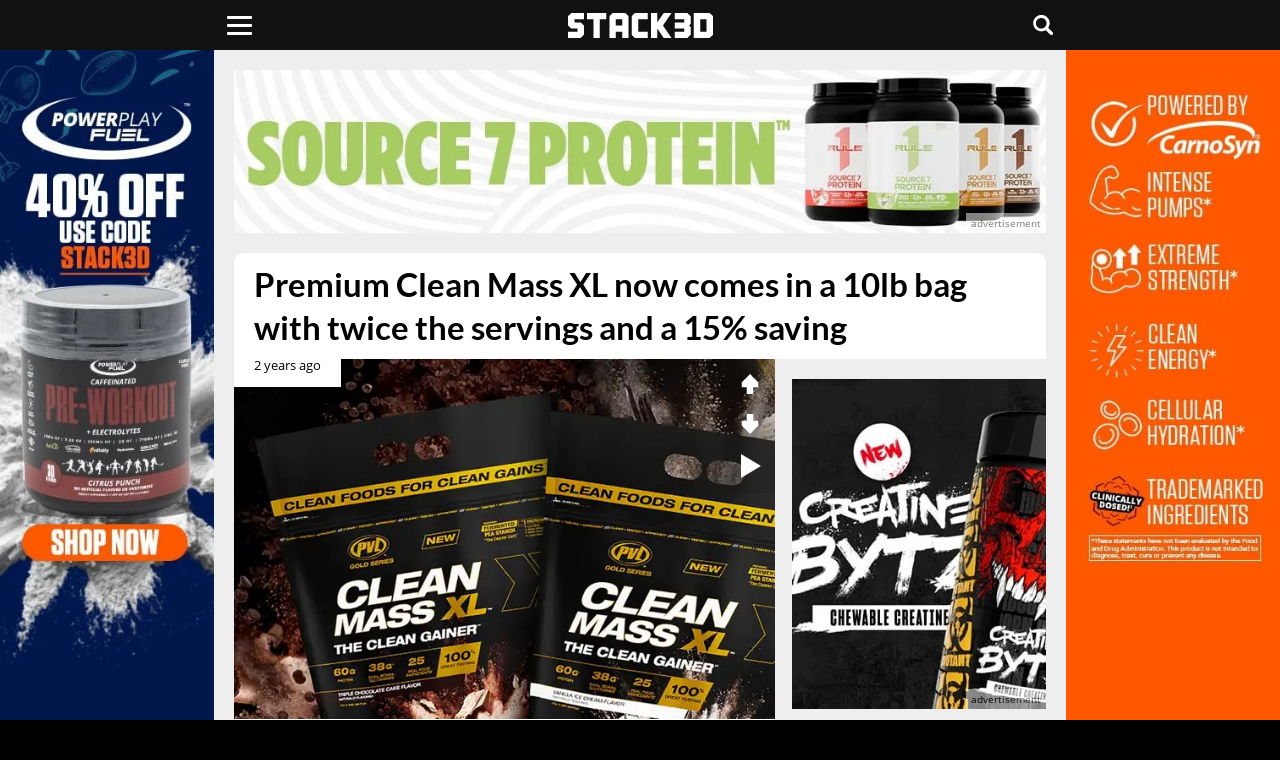

--- FILE ---
content_type: text/html; charset=UTF-8
request_url: https://www.stack3d.com/2023/09/pvl-10lb-bag-of-clean-mass-xl.html
body_size: 7933
content:
<!doctype html><html lang="en"><head><meta charset="utf-8" /><meta name="viewport" content="width=device-width, initial-scale=1, minimum-scale=1" /><meta name='robots' content='index, follow, max-image-preview:large, max-snippet:-1, max-video-preview:-1' /><link media="all" href="https://www.stack3d.com/wp-content/cache/autoptimize/1/css/autoptimize_74b22de21b92d3f9d5692f7a9e533169.css" rel="stylesheet"><title>PVL Clean Mass XL gets a double-sized 10lb bag with 28 servings</title><meta name="description" content="Clean Mass XL by PVL is their premium approach to the mass gainer market, offering 25 real food ingredients now with a 10lb tub for 15% savings." /><link rel="canonical" href="https://www.stack3d.com/2023/09/pvl-10lb-bag-of-clean-mass-xl.html" /><meta property="og:locale" content="en_US" /><meta property="og:type" content="article" /><meta property="og:title" content="PVL Clean Mass XL gets a double-sized 10lb bag with 28 servings" /><meta property="og:description" content="Clean Mass XL by PVL is their premium approach to the mass gainer market, offering 25 real food ingredients now with a 10lb tub for 15% savings." /><meta property="og:url" content="https://www.stack3d.com/2023/09/pvl-10lb-bag-of-clean-mass-xl.html" /><meta property="og:site_name" content="Stack3d" /><meta property="article:publisher" content="https://www.facebook.com/Stack3d" /><meta property="article:published_time" content="2023-09-23T21:35:00+00:00" /><meta property="og:image" content="https://www.stack3d.com/wp-content/uploads/2023/09/pvl-10lb-bag-of-clean-mass-xl.jpg" /><meta property="og:image:width" content="1620" /><meta property="og:image:height" content="1080" /><meta property="og:image:type" content="image/jpeg" /><meta name="author" content="Stack3d" /><meta name="twitter:card" content="summary_large_image" /><meta name="twitter:creator" content="@stack3dnews" /><meta name="twitter:site" content="@stack3dnews" /><meta name="twitter:label1" content="Written by" /><meta name="twitter:data1" content="Stack3d" /><meta name="twitter:label2" content="Est. reading time" /><meta name="twitter:data2" content="1 minute" /> <script type="application/ld+json" class="yoast-schema-graph">{"@context":"https://schema.org","@graph":[{"@type":"Article","@id":"https://www.stack3d.com/2023/09/pvl-10lb-bag-of-clean-mass-xl.html#article","isPartOf":{"@id":"https://www.stack3d.com/2023/09/pvl-10lb-bag-of-clean-mass-xl.html"},"author":{"name":"Stack3d","@id":"https://www.stack3d.com/#/schema/person/410d1678f44d0455adaf7ed93cd013e5"},"headline":"Premium Clean Mass XL now comes in a 10lb bag with twice the servings and a 15% saving","datePublished":"2023-09-23T21:35:00+00:00","mainEntityOfPage":{"@id":"https://www.stack3d.com/2023/09/pvl-10lb-bag-of-clean-mass-xl.html"},"wordCount":179,"publisher":{"@id":"https://www.stack3d.com/#organization"},"image":{"@id":"https://www.stack3d.com/2023/09/pvl-10lb-bag-of-clean-mass-xl.html#primaryimage"},"thumbnailUrl":"https://www.stack3d.com/wp-content/uploads/2023/09/pvl-10lb-bag-of-clean-mass-xl.jpg","keywords":["New Releases"],"articleSection":["PVL"],"inLanguage":"en-US"},{"@type":"WebPage","@id":"https://www.stack3d.com/2023/09/pvl-10lb-bag-of-clean-mass-xl.html","url":"https://www.stack3d.com/2023/09/pvl-10lb-bag-of-clean-mass-xl.html","name":"PVL Clean Mass XL gets a double-sized 10lb bag with 28 servings","isPartOf":{"@id":"https://www.stack3d.com/#website"},"primaryImageOfPage":{"@id":"https://www.stack3d.com/2023/09/pvl-10lb-bag-of-clean-mass-xl.html#primaryimage"},"image":{"@id":"https://www.stack3d.com/2023/09/pvl-10lb-bag-of-clean-mass-xl.html#primaryimage"},"thumbnailUrl":"https://www.stack3d.com/wp-content/uploads/2023/09/pvl-10lb-bag-of-clean-mass-xl.jpg","datePublished":"2023-09-23T21:35:00+00:00","description":"Clean Mass XL by PVL is their premium approach to the mass gainer market, offering 25 real food ingredients now with a 10lb tub for 15% savings.","breadcrumb":{"@id":"https://www.stack3d.com/2023/09/pvl-10lb-bag-of-clean-mass-xl.html#breadcrumb"},"inLanguage":"en-US","potentialAction":[{"@type":"ReadAction","target":["https://www.stack3d.com/2023/09/pvl-10lb-bag-of-clean-mass-xl.html"]}]},{"@type":"ImageObject","inLanguage":"en-US","@id":"https://www.stack3d.com/2023/09/pvl-10lb-bag-of-clean-mass-xl.html#primaryimage","url":"https://www.stack3d.com/wp-content/uploads/2023/09/pvl-10lb-bag-of-clean-mass-xl.jpg","contentUrl":"https://www.stack3d.com/wp-content/uploads/2023/09/pvl-10lb-bag-of-clean-mass-xl.jpg","width":1620,"height":1080,"caption":"Pvl 10lb Bag Of Clean Mass Xl"},{"@type":"BreadcrumbList","@id":"https://www.stack3d.com/2023/09/pvl-10lb-bag-of-clean-mass-xl.html#breadcrumb","itemListElement":[{"@type":"ListItem","position":1,"name":"Home","item":"https://www.stack3d.com/"},{"@type":"ListItem","position":2,"name":"Premium Clean Mass XL now comes in a 10lb bag with twice the servings and a 15% saving"}]},{"@type":"WebSite","@id":"https://www.stack3d.com/#website","url":"https://www.stack3d.com/","name":"Stack3d","description":"Supplement News and Reviews","publisher":{"@id":"https://www.stack3d.com/#organization"},"potentialAction":[{"@type":"SearchAction","target":{"@type":"EntryPoint","urlTemplate":"https://www.stack3d.com/?s={search_term_string}"},"query-input":{"@type":"PropertyValueSpecification","valueRequired":true,"valueName":"search_term_string"}}],"inLanguage":"en-US"},{"@type":"Organization","@id":"https://www.stack3d.com/#organization","name":"Stack3d Supplement News","url":"https://www.stack3d.com/","logo":{"@type":"ImageObject","inLanguage":"en-US","@id":"https://www.stack3d.com/#/schema/logo/image/","url":"https://www.stack3d.com/wp-content/uploads/2020/04/logo.png","contentUrl":"https://www.stack3d.com/wp-content/uploads/2020/04/logo.png","width":349,"height":60,"caption":"Stack3d Supplement News"},"image":{"@id":"https://www.stack3d.com/#/schema/logo/image/"},"sameAs":["https://www.facebook.com/Stack3d","https://x.com/stack3dnews","https://instagram.com/stack3dnews/","https://www.linkedin.com/company/stack3d/","https://www.youtube.com/stack3d"]},{"@type":"Person","@id":"https://www.stack3d.com/#/schema/person/410d1678f44d0455adaf7ed93cd013e5","name":"Stack3d","sameAs":["http://wwwstack3d.com"]}]}</script> <meta property="fb:app_id" content="355609367786735" /><meta property="fb:pages" content="123282074456711" /><meta name="google-	site-verification" content="8zqFqKC8JlLGLHYQkPRRyLsiHi2YjObMvgXqMJPUNek" /><meta name="msvalidate.01" content="EC7E41CB27526AE26C1DF73944AA1F55" /><meta name="theme-color" content="#111111" /><meta name="apple-mobile-web-app-title" content="Stack3d"><meta name="application-name" content="Stack3d"><link href="//cdn.stack3d.com" rel="preconnect" crossorigin><link href="//data.stack3d.com" rel="preconnect" crossorigin><link href="//cdn.onesignal.com" rel="preconnect" crossorigin><link rel="preload" as="image" href="/wp-content/uploads/2023/09/pvl-10lb-bag-of-clean-mass-xl.jpg" imagesrcset="/wp-content/uploads/2023/09/pvl-10lb-bag-of-clean-mass-xl.jpg 1620w, /cdn-cgi/image/w=1080,q=50,f=auto/wp-content/uploads/2023/09/pvl-10lb-bag-of-clean-mass-xl.jpg 1080w, /cdn-cgi/image/w=840,q=50,f=auto/wp-content/uploads/2023/09/pvl-10lb-bag-of-clean-mass-xl.jpg 840w, /cdn-cgi/image/w=640,q=50,f=auto/wp-content/uploads/2023/09/pvl-10lb-bag-of-clean-mass-xl.jpg 640w, /cdn-cgi/image/w=420,q=50,f=auto/wp-content/uploads/2023/09/pvl-10lb-bag-of-clean-mass-xl.jpg 420w" imagesizes="(max-width:760px) 100vw, (max-width:1000px) 64vw, (max-width: 1500px) 42vw, 960px" fetchpriority="high"><link rel="preload" as="image" media="(max-width: 760px)" href="/cdn-cgi/image/f=auto/ads/16126.jpg" fetchpriority="high"><link rel="preload" as="image" media="(min-width: 761px)" href="/cdn-cgi/image/f=auto/ads/f11126.jpg" fetchpriority="high"><link rel="preload" as="image" media="(min-width: 1000px) and (max-width: 1499px)" href="/cdn-cgi/image/f=auto/ads/f01126s.jpg" fetchpriority="high"><link rel="preload" as="image" media="(min-width: 1500px)" href="/cdn-cgi/image/f=auto/ads/f01126.jpg" fetchpriority="high"><link rel="preload" href="/latos.woff2" as="font" type="font/woff2" crossorigin><link rel="preload" href="/opens.woff2" as="font" type="font/woff2" crossorigin><link rel="manifest" href="/manifest.json"><link rel="apple-touch-icon" sizes="180x180" href="/apple-touch-icon.png"><link rel="icon" type="image/png" href="/favicon-32x32.png" sizes="32x32"><link rel="icon" type="image/png" href="/favicon-16x16.png" sizes="16x16"><link rel="mask-icon" href="/safari-pinned-tab.svg" color="#000000"> <script src="https://cdn.onesignal.com/sdks/web/v16/OneSignalSDK.page.js" defer></script> <script>window.OneSignalDeferred = window.OneSignalDeferred || [];OneSignalDeferred.push(async function(OneSignal) {await OneSignal.init({appId: "68681521-de92-4949-a98f-81cc53cf1424",});});</script> </head><body><header><div class="liner"><div class="uno"> <button class="click" type="button" aria-label="Menu"><span class="burger"></span></button><nav><ul class="menu"><li><a href="/shop">Official Shop</a></li><li><a href="/arnold">Arnold Collab</a></li><li><a href="/expo">Online Expo</a></li><li class="expand"> <span>Top Products</span><ul class="sub"><li><a href="/best-pre-workout">Pre-Workout</a></li><li><a href="/best-focus-supplement">Focus</a></li><li><a href="/best-weight-loss-supplement">Weight Loss</a></li><li><a href="/best-protein-bar">Protein Bar</a></li><li><a href="/best-supplements">All Categories</a></li></ul></li><li class="expand"> <span>Tools</span><ul class="sub"><li><a href="/rewards">Rewards</a></li><li><a href="/daily">Newsletter</a></li><li><a href="/boost">Boost Content</a></li><li><a href="/top-posts">Top Posts</a></li><li><a href="/trending">Trending</a></li></ul></li><li><a href="https://www.youtube.com/@stack3d" target="_blank" rel="noopener" >Podcast</a></li><li class="expand"> <span>Regions</span><ul class="sub"><li><a href="/europe">Europe</a></li><li><a href="/oceania">Oceania</a></li><li><a href="/asia">Asia</a></li></ul></li><li><a href="/ashwagandha-performance">Ashwagandha Performance</a></li></ul><div class="social"> <a href="https://www.instagram.com/stack3dnews/" target="_blank" rel="noopener" aria-label="instagram"><svg width="28%" height="20" viewBox="0 0 10 9.94"><path d="M4.94.88h2a2.62,2.62,0,0,1,.94.18,2,2,0,0,1,.59.35A1.22,1.22,0,0,1,8.82,2,2.34,2.34,0,0,1,9,2.94v4a2.62,2.62,0,0,1-.18.94,2,2,0,0,1-.35.59,1.22,1.22,0,0,1-.59.35A2.34,2.34,0,0,1,6.94,9h-4A2.62,2.62,0,0,1,2,8.82a2,2,0,0,1-.59-.35,1.22,1.22,0,0,1-.35-.59,2.34,2.34,0,0,1-.18-.94v-4A2.62,2.62,0,0,1,1.06,2a2,2,0,0,1,.35-.59A1.22,1.22,0,0,1,2,1.06,2.34,2.34,0,0,1,2.94.88h2m0-.88A15.66,15.66,0,0,0,2.88.06,3,3,0,0,0,1.71.29,3.51,3.51,0,0,0,.82.82a3.51,3.51,0,0,0-.53.88A4.55,4.55,0,0,0,.06,2.88c0,.53-.06.71-.06,2.06A15.66,15.66,0,0,0,.06,7,3,3,0,0,0,.29,8.18a2.12,2.12,0,0,0,.59.88,2.12,2.12,0,0,0,.88.59,4.55,4.55,0,0,0,1.18.24c.53,0,.71.06,2.06.06a15.66,15.66,0,0,0,2.06-.06,3,3,0,0,0,1.18-.24,2.12,2.12,0,0,0,.88-.59,2.12,2.12,0,0,0,.59-.88A4.55,4.55,0,0,0,9.94,7c0-.53.06-.71.06-2.06a15.66,15.66,0,0,0-.06-2.06,3,3,0,0,0-.24-1.18A2.12,2.12,0,0,0,9.12.82,2.12,2.12,0,0,0,8.24.24,4.55,4.55,0,0,0,7.06,0Z" transform="translate(0 0)" /><path d="M4.94,2.41A2.53,2.53,0,1,0,7.47,4.94,2.51,2.51,0,0,0,4.94,2.41Zm0,4.18A1.65,1.65,0,1,1,6.59,4.94,1.68,1.68,0,0,1,4.94,6.59Z" transform="translate(0 0)" /><circle cx="7.59" cy="2.29" r="0.59" /></svg></a><a href="https://www.facebook.com/Stack3d/" target="_blank" rel="noopener" aria-label="facebook"><svg width="23%" height="22" viewBox="0 0 5.2 10"><path d="M3.47,10V5.47H5l.2-1.8H3.47V2.54A.67.67,0,0,1,4,1.67H5.2V.07A9.84,9.84,0,0,0,3.8,0,2.11,2.11,0,0,0,1.53,2V3.67H0v1.8H1.53V10Z" transform="translate(0 0)" /></svg></a><a href="https://twitter.com/Stack3dNews" target="_blank" rel="noopener" aria-label="twitter"><svg width="25%" height="19" viewBox="0 0 10 9.04"><path class="cls-1" d="M7.88,0h1.53l-3.35,3.83,3.94,5.21h-3.09l-2.42-3.16-2.77,3.16H.2l3.58-4.1L0,0h3.16l2.18,2.89L7.88,0ZM7.34,8.12h.85L2.7.87h-.91l5.55,7.25Z"/></svg></a><a href="/contact" aria-label="contact"><svg width="24%" height="18" viewBox="0 0 10 7.5"><path d="M0,6.4V1.1A2,2,0,0,1,.11.75,1.21,1.21,0,0,1,1.27,0H8.72A1.25,1.25,0,0,1,10,1.28v5a1.22,1.22,0,0,1-.41.89,1.26,1.26,0,0,1-.89.33H1.29A1.22,1.22,0,0,1,.12,6.77,2.65,2.65,0,0,1,0,6.4Zm8.93.45L6.22,3.74l0,0-1,.82a.32.32,0,0,1-.43,0L4.12,4l-.34-.29L1.08,6.83v0l.24,0H8.67ZM1.13.64,5,4,8.87.64,8.7.62H1.3Zm8.22.44h0L6.69,3.33l2.65,3h0a.81.81,0,0,0,0-.16c0-.38,0-.77,0-1.16,0-1.24,0-2.48,0-3.72A1.79,1.79,0,0,0,9.35,1.08Zm-8.67,0h0a1.52,1.52,0,0,0,0,.21V6.21a.78.78,0,0,0,0,.14h0l2.65-3Z" transform="translate(0 0)"/></svg></a></div></nav></div> <a class="rewards" href="/rewards"></a><div class="dos"><a href="/" aria-label="stack3d"><svg width="145" height="25" viewBox="0 0 58.22 10"><polygon points="35.85 10 33.29 10 33.29 0 35.85 0 35.85 3.75 38.42 0 41.55 0 38.14 5 41.55 10 38.42 10 35.85 6.25 35.85 10" /><polygon points="47.98 10 42.87 10 42.87 7.5 46.7 7.5 46.7 6.25 42.87 6.25 42.87 3.75 46.7 3.75 46.7 2.5 42.87 2.5 42.87 0 47.98 0 49.26 1.28 49.26 4.36 48.6 4.99 49.26 5.64 49.26 8.72 47.98 10"/><polygon points="15.34 2.5 12.78 2.5 12.78 10 10.22 10 10.22 2.5 7.67 2.5 7.67 0 15.34 0 15.34 2.5" /><path d="M19.18,10H16.62V1.25L17.9,0H23l1.28,1.25V10H21.74V7.5H19.18Zm0-7.5V5h2.56V2.5Z" transform="translate(0 0)" /><path d="M56.9,0l1.32,1.25v7.5L56.9,10H50.54V0ZM53.1,2.5v5h2.56v-5Z" transform="translate(0 0)" /><polygon points="32.01 10 26.86 10 25.63 8.75 25.63 1.25 26.86 0 32.01 0 32.01 2.5 28.18 2.5 28.18 7.5 32.01 7.5 32.01 10"/><polygon points="5.1 10 0 10 0 7.5 3.82 7.5 3.82 6.25 1.28 6.25 0 5 0 1.25 1.37 0 6.38 0 6.38 2.5 2.57 2.5 2.57 3.75 5.1 3.75 6.38 4.97 6.38 8.67 5.1 10" /></svg></a></div><div class="search tres"><button class="chatter" aria-label="Live Chat"><svg viewBox="0 0 10 10" width="20px" height="20px"><rect class="cls-1" width="10" height="7.52" rx="1" ry="1"/><polygon class="cls-1" points="7.51 10 7.51 7.52 3.77 7.52 7.51 10"/><rect class="cls-1" x="2.5" y="5.5" width="2.5" height="1.11"/></svg></button><button class="hunter" accesskey="s" aria-label="Search"><svg viewBox="0 0 10 10" width="20px" height="20px"><path d="M9.78,8.6,7.6,6.42l0,0A4.12,4.12,0,1,0,6.39,7.57l0,0L8.59,9.78A.84.84,0,0,0,9.78,8.59h0ZM4.12,6.82A2.69,2.69,0,1,1,6.81,4.13h0A2.69,2.69,0,0,1,4.12,6.82Z" transform="translate(0)"/></svg></button><form role="search" method="get" action="/"><input type="search" placeholder="search" name="s" title="Search Stack3d" autocomplete="on" /></form></div></div></header><div class="vignette"><div> <a class="adlink" href="https://stk3d.li/4jlsCkB" target="_blank" rel="nofollow noopener" aria-label="advertisement" style="background-image:url(/cdn-cgi/image/f=auto/ads/v1126.jpg);" ></a> <span class="continue">Continue reading Stack3d</span></div></div><div class="farewell"><div><h2>Check out Stack3d's most read stories before you go</h2> <a href="https://www.stack3d.com/2026/01/prime-protein-shake.html"><span>Prime goes from hydration to energy and now protein in its milk-based Prime Shake</span><img src="https://www.stack3d.com/wp-content/uploads/2026/01/prime-protein-shake-1.jpg" alt="Prime goes from hydration to energy and now protein in its milk-based Prime Shake"></a><a href="https://www.stack3d.com/2026/01/double-chocolate-crunch-david-protein-bar.html"><span>David lowers the protein for its chocolate-covered candy bar-style flavor</span><img src="https://www.stack3d.com/wp-content/uploads/2026/01/double-chocolate-crunch-david-protein-bar-1.jpg" alt="David lowers the protein for its chocolate-covered candy bar-style flavor"></a><a href="https://www.stack3d.com/2026/01/david-bronze-protein-bar.html"><span>David introduces an entire candy bar style series covered in crunchy pieces and chocolate</span><img src="https://www.stack3d.com/wp-content/uploads/2026/01/david-bronze-protein-bar.jpg" alt="David introduces an entire candy bar style series covered in crunchy pieces and chocolate"></a><a href="https://www.stack3d.com/2026/01/early-rollout-of-monster-ultra-red-white-blue-razz.html"><span>Monster Ultra Red White &amp; Blue Razz gets an early roll-out in the US military channel</span><img src="https://www.stack3d.com/wp-content/uploads/2026/01/early-rollout-of-monster-ultra-red-white-blue-razz.jpg" alt="Monster Ultra Red White &amp; Blue Razz gets an early roll-out in the US military channel"></a><a href="https://www.stack3d.com/2026/01/barebells-peanut-cloud-soft-protein-bar.html"><span>Chocolate, caramel and marshmallow comes together for Barebell&#8217;s Peanut Cloud Protein Bar</span><img src="https://www.stack3d.com/wp-content/uploads/2026/01/barebells-peanut-cloud-soft-protein-bar.jpg" alt="Chocolate, caramel and marshmallow comes together for Barebell&#8217;s Peanut Cloud Protein Bar"></a><a href="https://www.stack3d.com/2026/01/genius-shot-now-pure-genius.html"><span>Mike Israetel&#8217;s innovative Genius Shot has become Mel Robbins&#8217; Pure Genius</span><img src="https://www.stack3d.com/wp-content/uploads/2026/01/genius-shot-now-pure-genius.jpg" alt="Mike Israetel&#8217;s innovative Genius Shot has become Mel Robbins&#8217; Pure Genius"></a></div></div><div class="infinite"><div class="container"> <a class="take-one full" href="https://stk3d.li/49j2guX" target="_blank" rel="nofollow noopener" aria-label="advertisement"></a> <a class="take-two full" href="https://stk3d.li/49j2guX" target="_blank" rel="nofollow noopener" aria-label="advertisement"></a><div class="head response" ><a class="banner adlink" href="https://stk3d.li/49lKXHs" style="background-image:url(/cdn-cgi/image/f=auto/ads/16126.jpg);" target="_blank" rel="nofollow noopener" aria-label="advertisement"></a></div><div class="head full"><a class="banner adlink" href="https://stk3d.li/4pn1YJs" style="background-image:url(/cdn-cgi/image/f=auto/ads/f11126.jpg);" target="_blank" rel="nofollow noopener" aria-label="advertisement"></a></div><div class="main"><h1>Premium Clean Mass XL now comes in a 10lb bag with twice the servings and a 15% saving</h1><div class="content" data-recommend="13581" data-tag="10849" > <time class="ticked" datetime="2023-09-23T17:35:00-04:00"  title="September 23rd 2023">2 years ago</time><div class="extras"><div class="voter"><span class="upper identify" data-post-id="126022"><svg viewBox="0 0 8.33 10"><polygon points="4.17 0 8.33 4.17 8.33 6.67 5.83 6.67 5.83 10 2.5 10 2.5 6.67 0 6.67 0 4.17 4.17 0"/></svg></span><span class="downer" data-post-id="126022"><svg viewBox="0 0 8.33 10"><polygon points="4.17 10 0 5.83 0 3.33 2.5 3.33 2.5 0 5.83 0 5.83 3.33 8.33 3.33 8.33 5.83 4.17 10"/></svg></span></div> <span class="outloud"></span><span class="outload"></span></div><div class="inside"><figure class="wp-block-image size-full"><img fetchpriority="high" decoding="async" width="1620" height="1080" src="/wp-content/uploads/2023/09/pvl-10lb-bag-of-clean-mass-xl.jpg" alt="Pvl 10lb Bag Of Clean Mass Xl" class="wp-image-126023"/ sizes="(max-width:760px) 100vw, (max-width:1000px) 64vw, (max-width: 1500px) 42vw, 960px" srcset="/wp-content/uploads/2023/09/pvl-10lb-bag-of-clean-mass-xl.jpg 1620w, /cdn-cgi/image/w=1080,q=50,f=auto/wp-content/uploads/2023/09/pvl-10lb-bag-of-clean-mass-xl.jpg 1080w, /cdn-cgi/image/w=840,q=50,f=auto/wp-content/uploads/2023/09/pvl-10lb-bag-of-clean-mass-xl.jpg 840w, /cdn-cgi/image/w=640,q=50,f=auto/wp-content/uploads/2023/09/pvl-10lb-bag-of-clean-mass-xl.jpg 640w, /cdn-cgi/image/w=420,q=50,f=auto/wp-content/uploads/2023/09/pvl-10lb-bag-of-clean-mass-xl.jpg 420w"></figure><p><a href="https://www.stack3d.com/2023/05/pvl-clean-gainer-xl.html">Clean Mass XL</a> is PVL&#8217;s premium approach to the mass gainer market, which is typically all about high-powered nutrition with a lot of carbohydrates, protein, and calories. Clean Mass is, as the name suggests, a cleaner competitor, still giving you plenty of nutrition but backed by a premium set of 25 real food ingredients with various sources providing the protein and carbohydrates, including whey isolate and brown rice, with added greens and enzymes to improve digestion.</p><p>PVL initially launched its premium mass gainer Clean Mass XL in a 5lb tub, which is relatively small considering it squeezes in seven servings, or 14 if you don&#8217;t mind the single serving macros of 30g of protein, 4g of fat, 100g of carbohydrates, 9g of that sugar, and 560 calories. The brand is now giving fans more bang for their buck <a href="https://www.pvl.com/products/clean-mass-xl-10lb-weight-gainer" target="_blank" rel="noreferrer noopener">by way of a 10lb bag</a>, double that original tub, packing 14 maximum servings or 28 regular, and it saves you about 15% compared to buying the 5lber.</p><div class="share"> <a href="https://www.facebook.com/sharer.php?u=https://www.stack3d.com/2023/09/pvl-10lb-bag-of-clean-mass-xl.html" target="_blank" rel="noopener"><svg width="70" height="18" viewBox="0 0 5.2 10" class="facebook" aria-label="facebook"><path d="M3.47,10V5.47H5l.2-1.8H3.47V2.54A.67.67,0,0,1,4,1.67H5.2V.07A9.84,9.84,0,0,0,3.8,0,2.11,2.11,0,0,0,1.53,2V3.67H0v1.8H1.53V10Z" transform="translate(0 0)" /></svg></a><a href="https://twitter.com/share?url=https://www.stack3d.com/2023/09/pvl-10lb-bag-of-clean-mass-xl.html&amp;text=Premium Clean Mass XL now comes in a 10lb bag with twice the servings and a 15% saving&amp;hashtags=stack3d" target="_blank" rel="noopener"><svg width="70" height="16" viewBox="0 0 10 8" class="twitter" aria-label="twitter"><path d="M10,1a4.29,4.29,0,0,1-1.19.32A2.12,2.12,0,0,0,9.73.16a3.78,3.78,0,0,1-1.3.49A2.11,2.11,0,0,0,5.51.54a2,2,0,0,0-.59,1.95A6,6,0,0,1,.65.32,2.07,2.07,0,0,0,1.3,3.08a1.82,1.82,0,0,1-.92-.27h0A2,2,0,0,0,2,4.81a1.8,1.8,0,0,1-.92.05A2,2,0,0,0,3,6.27a3.91,3.91,0,0,1-2.54.86A1.5,1.5,0,0,1,0,7.08,5.86,5.86,0,0,0,9,2.16V1.89A3.1,3.1,0,0,0,10,1Z" transform="translate(0 0)" /></svg></a><a href="http://reddit.com/submit?url=https://www.stack3d.com/2023/09/pvl-10lb-bag-of-clean-mass-xl.html&amp;title=Premium Clean Mass XL now comes in a 10lb bag with twice the servings and a 15% saving" target="_blank" rel="noopener" aria-label="reddit"><svg width="70" height="18" viewBox="0 0 11.93 10" class="reddit" ><path d="M6,10C3,10,.66,8.45.66,6.49a2.41,2.41,0,0,1,0-.4,1.35,1.35,0,1,1,1.6-2.16,6.86,6.86,0,0,1,3.54-1L6.74.18l.2,0h0L9,.72A1.11,1.11,0,1,1,9,1.16L7,.71,6.3,2.94a6.79,6.79,0,0,1,3.41,1,1.35,1.35,0,1,1,1.58,2.17,2.41,2.41,0,0,1,0,.37C11.32,8.45,8.93,10,6,10Zm-4.84-4a2,2,0,0,0,0,.42C1.1,8.2,3.29,9.6,6,9.6s4.89-1.4,4.89-3.11a2,2,0,0,0,0-.4.22.22,0,0,1,0-.1A2.84,2.84,0,0,0,9.67,4.44a.22.22,0,0,1-.1-.07A6.42,6.42,0,0,0,6,3.38a6.44,6.44,0,0,0-3.56,1,.23.23,0,0,1-.09.06A2.87,2.87,0,0,0,1.17,6a.22.22,0,0,1,0,.09Zm8.94-1.85a3.33,3.33,0,0,1,1.09,1.45.91.91,0,0,0-1.09-1.45ZM1.4,4a.91.91,0,0,0-.58,1.6,3.37,3.37,0,0,1,1.1-1.43A.91.91,0,0,0,1.4,4ZM10.06.49a.67.67,0,1,0,.67.67.67.67,0,0,0-.67-.67ZM6,8.78a2.61,2.61,0,0,1-1.92-.6.22.22,0,1,1,.32-.32A2.21,2.21,0,0,0,6,8.33a2.22,2.22,0,0,0,1.61-.47.22.22,0,1,1,.31.32h0A2.61,2.61,0,0,1,6,8.78Z" transform="translate(-0.05 -0.05)"/><path d="M7.82,5A.84.84,0,0,0,7,5.84a.83.83,0,0,0,.84.82.82.82,0,0,0,.82-.82A.83.83,0,0,0,7.82,5ZM4.22,5a.84.84,0,0,0-.83.83.83.83,0,0,0,.83.82A.82.82,0,0,0,5,5.84.83.83,0,0,0,4.22,5Z" transform="translate(-0.05 -0.05)"/></svg></a><a onClick="native()"><svg width="70" height="18" viewBox="0 0 10 11.12" class="native" ><path d="M0,5.56A1.64,1.64,0,0,0,1.68,7.23a1.55,1.55,0,0,0,1.11-.44l4,2.34a1,1,0,0,0-.06.39A1.62,1.62,0,1,0,8.32,7.9a1.56,1.56,0,0,0-1.11.45L3.24,6a.89.89,0,0,0,.06-.39.89.89,0,0,0-.06-.39l4-2.29a1.56,1.56,0,0,0,1.11.45A1.65,1.65,0,0,0,10,1.7a1.68,1.68,0,0,0-3.35,0,1,1,0,0,0,0,.39l-4,2.29a1.55,1.55,0,0,0-1.12-.44A1.55,1.55,0,0,0,0,5.56Z" transform="translate(0 -0.03)"/></svg></a></div><div class="postend response"><a class="adlink lazy" href="https://stk3d.li/3XBqtYr" data-bg="/cdn-cgi/image/f=auto/ads/61125.jpg" target="_blank" rel="nofollow noopener" aria-label="advertisement"></a></div><div class="postend full"><a class="adlink lazy" href="https://stk3d.li/3XBqtYr" data-bg="/cdn-cgi/image/f=auto/ads/61125.jpg" target="_blank" rel="nofollow noopener" aria-label="advertisement"></a></div><div class="tags">In this post: <span><a href="https://www.stack3d.com/brands/pvl" rel="tag">PVL</a>, <a href="https://www.stack3d.com/products/clean-mass-xl" rel="tag">Clean Mass XL</a>, <a href="https://www.stack3d.com/categories/mass-gainer" rel="tag">Mass Gainer</a></span></div> <audio class="voiceover" hidden></audio><div class="comment"> <span class="activate"><svg width="20px" height="20px" viewBox="0 0 10 10"> <path d="M8.75,3.12h-.63v.63c0,.97-.91,1.88-1.88,1.88h-2.86l-.88.88v.37c0,.63.63,1.25,1.25,1.25h3.12l1.88,1.88v-1.88c.63,0,1.25-.63,1.25-1.25v-2.51c0-.62-.63-1.25-1.25-1.25Z"/> <path d="M3.12,5h3.12c.63,0,1.25-.63,1.25-1.25V1.25c0-.63-.63-1.25-1.25-1.25H1.25C.62,0,0,.63,0,1.25v2.51c0,.63.63,1.25,1.25,1.25v1.88l1.88-1.88Z"/> </svg>COMMENTS</span><div id="disqus_thread"></div></div></div><div class="relate"> <a href="https://www.stack3d.com/2025/12/pvl-can-whey-at-costco.html"><div class="left"><img width="1620" height="1080" src="[data-uri]" class="lazy attachment-post-thumbnail size-post-thumbnail wp-post-image" alt="Pvl Can Whey At Costco" decoding="async" data-src="/wp-content/uploads/2025/12/pvl-can-whey-at-costco.jpg" data-sizes="(min-width: 760px) 420px, 50vw" data-srcset="/wp-content/uploads/2025/12/pvl-can-whey-at-costco.jpg 1620w, /cdn-cgi/image/w=1080,q=50,f=auto/wp-content/uploads/2025/12/pvl-can-whey-at-costco.jpg 1080w, /cdn-cgi/image/w=840,q=50,f=auto/wp-content/uploads/2025/12/pvl-can-whey-at-costco.jpg 840w, /cdn-cgi/image/w=640,q=50,f=auto/wp-content/uploads/2025/12/pvl-can-whey-at-costco.jpg 640w, /cdn-cgi/image/w=420,q=50,f=auto/wp-content/uploads/2025/12/pvl-can-whey-at-costco.jpg 420w" /></div><span class="left"><p>PVL puts its entirely Canadian-made protein powder into Costco in 4.4lb bag - <time class="ticker" datetime="2025-12-21T14:46:00-05:00"  >4 weeks ago</time></p></span></a><a href="https://www.stack3d.com/2025/11/ghost-clear-gains.html"><div class="left"><img width="1620" height="1080" src="[data-uri]" class="lazy attachment-post-thumbnail size-post-thumbnail wp-post-image" alt="Ghost Gains" decoding="async" data-src="/wp-content/uploads/2025/11/ghost-gains.jpg" data-sizes="(min-width: 760px) 420px, 50vw" data-srcset="/wp-content/uploads/2025/11/ghost-gains.jpg 1620w, /cdn-cgi/image/w=1080,q=50,f=auto/wp-content/uploads/2025/11/ghost-gains.jpg 1080w, /cdn-cgi/image/w=840,q=50,f=auto/wp-content/uploads/2025/11/ghost-gains.jpg 840w, /cdn-cgi/image/w=640,q=50,f=auto/wp-content/uploads/2025/11/ghost-gains.jpg 640w, /cdn-cgi/image/w=420,q=50,f=auto/wp-content/uploads/2025/11/ghost-gains.jpg 420w" /></div><span class="left"><p>Ghost gets innovative in the gainer space with a premium formula and clear-style flavoring - <time class="ticker" datetime="2025-11-24T14:00:13-05:00"  >1 month ago</time></p></span></a><a href="https://www.stack3d.com/2025/11/foyes-lychee-wine-ewhey.html"><div class="left"><img width="1620" height="1080" src="[data-uri]" class="lazy attachment-post-thumbnail size-post-thumbnail wp-post-image" alt="Foyes Lychee Wine Ewhey" decoding="async" data-src="/wp-content/uploads/2025/11/foyes-lychee-wine-ewhey.jpg" data-sizes="(min-width: 760px) 420px, 50vw" data-srcset="/wp-content/uploads/2025/11/foyes-lychee-wine-ewhey.jpg 1620w, /cdn-cgi/image/w=1080,q=50,f=auto/wp-content/uploads/2025/11/foyes-lychee-wine-ewhey.jpg 1080w, /cdn-cgi/image/w=840,q=50,f=auto/wp-content/uploads/2025/11/foyes-lychee-wine-ewhey.jpg 840w, /cdn-cgi/image/w=640,q=50,f=auto/wp-content/uploads/2025/11/foyes-lychee-wine-ewhey.jpg 640w, /cdn-cgi/image/w=420,q=50,f=auto/wp-content/uploads/2025/11/foyes-lychee-wine-ewhey.jpg 420w" /></div><span class="left"><p>FoYes turns China&#8217;s popular Lychee Wine into a flavor of its loaded mass gainer - <time class="ticker" datetime="2025-11-03T01:34:00-05:00"  >2 months ago</time></p></span></a></div></div><div class="side spot"><div><a class="adlink lazy" href="https://stk3d.li/3YTojU4" data-bg="/cdn-cgi/image/f=auto/ads/f31126.jpg" target="_blank" rel="nofollow noopener" aria-label="advertisement"></a></div><div><a class="adlink lazy" href="https://stk3d.li/3LI0qZC" data-bg="/cdn-cgi/image/f=auto/ads/f41126.jpg" target="_blank" rel="nofollow noopener" aria-label="advertisement"></a></div><div><a class="adlink lazy" href="https://stk3d.li/49z8o3o" data-bg="/cdn-cgi/image/f=auto/ads/f41226.jpg" target="_blank" rel="nofollow noopener" aria-label="advertisement"></a></div></div></div><div class="foot response"><a class="banner adlink lazy" href="https://stk3d.li/3KeIXdP" data-bg="/cdn-cgi/image/f=auto/ads/612125.jpg" target="_blank" rel="nofollow noopener" aria-label="advertisement"></a></div><div class="foot full"><a class="banner adlink lazy" href="https://stk3d.li/2xqV2qN" data-bg="/cdn-cgi/image/f=auto/ads/f61125.jpg" target="_blank" rel="nofollow noopener" aria-label="advertisement"></a></div><div class="popup"><a href="https://stk3d.li/49z8o3o" target="_blank" aria-label="Pop-Up Message" rel="nofollow noopener"><div></div><p></p></a></div></div></div><footer><div class="left">&copy; 2026 Stack3d&reg;</div><div class="right"><a href="/contact">Contact</a> <a href="/faq">FAQ</a> <a href="/disclaimer">Disclaimer</a></div></footer> <script type="speculationrules">{"prefetch":[{"source":"document","where":{"and":[{"href_matches":"/*"},{"not":{"href_matches":["/wp-*.php","/wp-admin/*","/wp-content/uploads/*","/wp-content/*","/wp-content/plugins/*","/wp-content/themes/main/*","/*\\?(.+)"]}},{"not":{"selector_matches":"a[rel~=\"nofollow\"]"}},{"not":{"selector_matches":".no-prefetch, .no-prefetch a"}}]},"eagerness":"conservative"}]}</script> <script defer src="https://www.stack3d.com/wp-content/cache/autoptimize/1/js/autoptimize_4fd47052e2437c0e3c44f73763964763.js"></script></body></html>

--- FILE ---
content_type: text/plain;charset=UTF-8
request_url: https://data.stack3d.com/
body_size: -405
content:
{"result":27}

--- FILE ---
content_type: text/plain;charset=UTF-8
request_url: https://data.stack3d.com/
body_size: -424
content:
{"result":49}